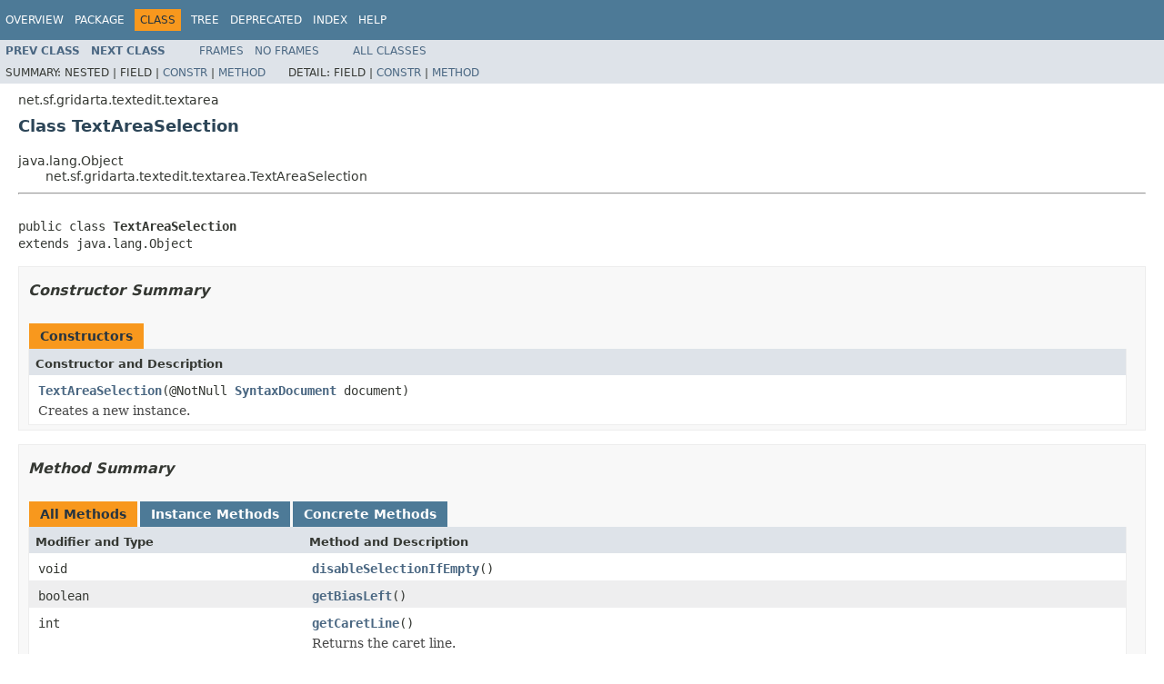

--- FILE ---
content_type: text/html
request_url: https://crossfire.real-time.com/code/javadocs/gridarta/net/sf/gridarta/textedit/textarea/TextAreaSelection.html
body_size: 4224
content:
<!DOCTYPE HTML PUBLIC "-//W3C//DTD HTML 4.01 Transitional//EN" "http://www.w3.org/TR/html4/loose.dtd">
<!-- NewPage -->
<html lang="en">
<head>
<!-- Generated by javadoc (1.8.0_442) on Wed Apr 02 00:01:43 CDT 2025 -->
<title>TextAreaSelection (Gridarta)</title>
<meta name="date" content="2025-04-02">
<link rel="stylesheet" type="text/css" href="../../../../../stylesheet.css" title="Style">
<script type="text/javascript" src="../../../../../script.js"></script>
</head>
<body>
<script type="text/javascript"><!--
    try {
        if (location.href.indexOf('is-external=true') == -1) {
            parent.document.title="TextAreaSelection (Gridarta)";
        }
    }
    catch(err) {
    }
//-->
var methods = {"i0":10,"i1":10,"i2":10,"i3":10,"i4":10,"i5":10,"i6":10,"i7":10,"i8":10,"i9":10,"i10":10,"i11":10,"i12":10,"i13":10,"i14":10,"i15":10,"i16":10,"i17":10,"i18":10,"i19":10,"i20":10,"i21":10,"i22":10,"i23":10,"i24":10,"i25":10,"i26":10,"i27":10};
var tabs = {65535:["t0","All Methods"],2:["t2","Instance Methods"],8:["t4","Concrete Methods"]};
var altColor = "altColor";
var rowColor = "rowColor";
var tableTab = "tableTab";
var activeTableTab = "activeTableTab";
</script>
<noscript>
<div>JavaScript is disabled on your browser.</div>
</noscript>
<!-- ========= START OF TOP NAVBAR ======= -->
<div class="topNav"><a name="navbar.top">
<!--   -->
</a>
<div class="skipNav"><a href="#skip.navbar.top" title="Skip navigation links">Skip navigation links</a></div>
<a name="navbar.top.firstrow">
<!--   -->
</a>
<ul class="navList" title="Navigation">
<li><a href="../../../../../overview-summary.html">Overview</a></li>
<li><a href="package-summary.html">Package</a></li>
<li class="navBarCell1Rev">Class</li>
<li><a href="package-tree.html">Tree</a></li>
<li><a href="../../../../../deprecated-list.html">Deprecated</a></li>
<li><a href="../../../../../index-all.html">Index</a></li>
<li><a href="../../../../../help-doc.html">Help</a></li>
</ul>
</div>
<div class="subNav">
<ul class="navList">
<li><a href="../../../../../net/sf/gridarta/textedit/textarea/TextAreaPainter.html" title="class in net.sf.gridarta.textedit.textarea"><span class="typeNameLink">Prev&nbsp;Class</span></a></li>
<li><a href="../../../../../net/sf/gridarta/textedit/textarea/TextUtilities.html" title="class in net.sf.gridarta.textedit.textarea"><span class="typeNameLink">Next&nbsp;Class</span></a></li>
</ul>
<ul class="navList">
<li><a href="../../../../../index.html?net/sf/gridarta/textedit/textarea/TextAreaSelection.html" target="_top">Frames</a></li>
<li><a href="TextAreaSelection.html" target="_top">No&nbsp;Frames</a></li>
</ul>
<ul class="navList" id="allclasses_navbar_top">
<li><a href="../../../../../allclasses-noframe.html">All&nbsp;Classes</a></li>
</ul>
<div>
<script type="text/javascript"><!--
  allClassesLink = document.getElementById("allclasses_navbar_top");
  if(window==top) {
    allClassesLink.style.display = "block";
  }
  else {
    allClassesLink.style.display = "none";
  }
  //-->
</script>
</div>
<div>
<ul class="subNavList">
<li>Summary:&nbsp;</li>
<li>Nested&nbsp;|&nbsp;</li>
<li>Field&nbsp;|&nbsp;</li>
<li><a href="#constructor.summary">Constr</a>&nbsp;|&nbsp;</li>
<li><a href="#method.summary">Method</a></li>
</ul>
<ul class="subNavList">
<li>Detail:&nbsp;</li>
<li>Field&nbsp;|&nbsp;</li>
<li><a href="#constructor.detail">Constr</a>&nbsp;|&nbsp;</li>
<li><a href="#method.detail">Method</a></li>
</ul>
</div>
<a name="skip.navbar.top">
<!--   -->
</a></div>
<!-- ========= END OF TOP NAVBAR ========= -->
<!-- ======== START OF CLASS DATA ======== -->
<div class="header">
<div class="subTitle">net.sf.gridarta.textedit.textarea</div>
<h2 title="Class TextAreaSelection" class="title">Class TextAreaSelection</h2>
</div>
<div class="contentContainer">
<ul class="inheritance">
<li>java.lang.Object</li>
<li>
<ul class="inheritance">
<li>net.sf.gridarta.textedit.textarea.TextAreaSelection</li>
</ul>
</li>
</ul>
<div class="description">
<ul class="blockList">
<li class="blockList">
<hr>
<br>
<pre>public class <span class="typeNameLabel">TextAreaSelection</span>
extends java.lang.Object</pre>
</li>
</ul>
</div>
<div class="summary">
<ul class="blockList">
<li class="blockList">
<!-- ======== CONSTRUCTOR SUMMARY ======== -->
<ul class="blockList">
<li class="blockList"><a name="constructor.summary">
<!--   -->
</a>
<h3>Constructor Summary</h3>
<table class="memberSummary" border="0" cellpadding="3" cellspacing="0" summary="Constructor Summary table, listing constructors, and an explanation">
<caption><span>Constructors</span><span class="tabEnd">&nbsp;</span></caption>
<tr>
<th class="colOne" scope="col">Constructor and Description</th>
</tr>
<tr class="altColor">
<td class="colOne"><code><span class="memberNameLink"><a href="../../../../../net/sf/gridarta/textedit/textarea/TextAreaSelection.html#TextAreaSelection-net.sf.gridarta.textedit.textarea.SyntaxDocument-">TextAreaSelection</a></span>(@NotNull <a href="../../../../../net/sf/gridarta/textedit/textarea/SyntaxDocument.html" title="class in net.sf.gridarta.textedit.textarea">SyntaxDocument</a>&nbsp;document)</code>
<div class="block">Creates a new instance.</div>
</td>
</tr>
</table>
</li>
</ul>
<!-- ========== METHOD SUMMARY =========== -->
<ul class="blockList">
<li class="blockList"><a name="method.summary">
<!--   -->
</a>
<h3>Method Summary</h3>
<table class="memberSummary" border="0" cellpadding="3" cellspacing="0" summary="Method Summary table, listing methods, and an explanation">
<caption><span id="t0" class="activeTableTab"><span>All Methods</span><span class="tabEnd">&nbsp;</span></span><span id="t2" class="tableTab"><span><a href="javascript:show(2);">Instance Methods</a></span><span class="tabEnd">&nbsp;</span></span><span id="t4" class="tableTab"><span><a href="javascript:show(8);">Concrete Methods</a></span><span class="tabEnd">&nbsp;</span></span></caption>
<tr>
<th class="colFirst" scope="col">Modifier and Type</th>
<th class="colLast" scope="col">Method and Description</th>
</tr>
<tr id="i0" class="altColor">
<td class="colFirst"><code>void</code></td>
<td class="colLast"><code><span class="memberNameLink"><a href="../../../../../net/sf/gridarta/textedit/textarea/TextAreaSelection.html#disableSelectionIfEmpty--">disableSelectionIfEmpty</a></span>()</code>&nbsp;</td>
</tr>
<tr id="i1" class="rowColor">
<td class="colFirst"><code>boolean</code></td>
<td class="colLast"><code><span class="memberNameLink"><a href="../../../../../net/sf/gridarta/textedit/textarea/TextAreaSelection.html#getBiasLeft--">getBiasLeft</a></span>()</code>&nbsp;</td>
</tr>
<tr id="i2" class="altColor">
<td class="colFirst"><code>int</code></td>
<td class="colLast"><code><span class="memberNameLink"><a href="../../../../../net/sf/gridarta/textedit/textarea/TextAreaSelection.html#getCaretLine--">getCaretLine</a></span>()</code>
<div class="block">Returns the caret line.</div>
</td>
</tr>
<tr id="i3" class="rowColor">
<td class="colFirst"><code>int</code></td>
<td class="colLast"><code><span class="memberNameLink"><a href="../../../../../net/sf/gridarta/textedit/textarea/TextAreaSelection.html#getCaretPosition--">getCaretPosition</a></span>()</code>
<div class="block">Returns the caret position.</div>
</td>
</tr>
<tr id="i4" class="altColor">
<td class="colFirst"><code>@NotNull <a href="../../../../../net/sf/gridarta/textedit/textarea/SyntaxDocument.html" title="class in net.sf.gridarta.textedit.textarea">SyntaxDocument</a></code></td>
<td class="colLast"><code><span class="memberNameLink"><a href="../../../../../net/sf/gridarta/textedit/textarea/TextAreaSelection.html#getDocument--">getDocument</a></span>()</code>
<div class="block">Returns the document this text area is editing.</div>
</td>
</tr>
<tr id="i5" class="rowColor">
<td class="colFirst"><code>int</code></td>
<td class="colLast"><code><span class="memberNameLink"><a href="../../../../../net/sf/gridarta/textedit/textarea/TextAreaSelection.html#getDocumentLength--">getDocumentLength</a></span>()</code>
<div class="block">Returns the length of the document.</div>
</td>
</tr>
<tr id="i6" class="altColor">
<td class="colFirst"><code>int</code></td>
<td class="colLast"><code><span class="memberNameLink"><a href="../../../../../net/sf/gridarta/textedit/textarea/TextAreaSelection.html#getLineCount--">getLineCount</a></span>()</code>
<div class="block">Returns the number of lines in the document.</div>
</td>
</tr>
<tr id="i7" class="rowColor">
<td class="colFirst"><code>int</code></td>
<td class="colLast"><code><span class="memberNameLink"><a href="../../../../../net/sf/gridarta/textedit/textarea/TextAreaSelection.html#getLineEndOffset-int-">getLineEndOffset</a></span>(int&nbsp;line)</code>
<div class="block">Returns the end offset of the specified line.</div>
</td>
</tr>
<tr id="i8" class="altColor">
<td class="colFirst"><code>int</code></td>
<td class="colLast"><code><span class="memberNameLink"><a href="../../../../../net/sf/gridarta/textedit/textarea/TextAreaSelection.html#getLineLength-int-">getLineLength</a></span>(int&nbsp;line)</code>
<div class="block">Returns the length of the specified line.</div>
</td>
</tr>
<tr id="i9" class="rowColor">
<td class="colFirst"><code>int</code></td>
<td class="colLast"><code><span class="memberNameLink"><a href="../../../../../net/sf/gridarta/textedit/textarea/TextAreaSelection.html#getLineOfOffset-int-">getLineOfOffset</a></span>(int&nbsp;offset)</code>
<div class="block">Returns the line containing the specified offset.</div>
</td>
</tr>
<tr id="i10" class="altColor">
<td class="colFirst"><code>int</code></td>
<td class="colLast"><code><span class="memberNameLink"><a href="../../../../../net/sf/gridarta/textedit/textarea/TextAreaSelection.html#getLineStartOffset-int-">getLineStartOffset</a></span>(int&nbsp;line)</code>
<div class="block">Returns the start offset of the specified line.</div>
</td>
</tr>
<tr id="i11" class="rowColor">
<td class="colFirst"><code>@NotNull java.lang.CharSequence</code></td>
<td class="colLast"><code><span class="memberNameLink"><a href="../../../../../net/sf/gridarta/textedit/textarea/TextAreaSelection.html#getLineText-int-">getLineText</a></span>(int&nbsp;lineIndex)</code>
<div class="block">Returns the text on the specified line.</div>
</td>
</tr>
<tr id="i12" class="altColor">
<td class="colFirst"><code>void</code></td>
<td class="colLast"><code><span class="memberNameLink"><a href="../../../../../net/sf/gridarta/textedit/textarea/TextAreaSelection.html#getLineText-int-javax.swing.text.Segment-">getLineText</a></span>(int&nbsp;lineIndex,
           @NotNull javax.swing.text.Segment&nbsp;segment)</code>
<div class="block">Copies the text on the specified line into a segment.</div>
</td>
</tr>
<tr id="i13" class="rowColor">
<td class="colFirst"><code>int</code></td>
<td class="colLast"><code><span class="memberNameLink"><a href="../../../../../net/sf/gridarta/textedit/textarea/TextAreaSelection.html#getMarkPosition--">getMarkPosition</a></span>()</code>
<div class="block">Returns the mark position.</div>
</td>
</tr>
<tr id="i14" class="altColor">
<td class="colFirst"><code>@Nullable java.lang.String</code></td>
<td class="colLast"><code><span class="memberNameLink"><a href="../../../../../net/sf/gridarta/textedit/textarea/TextAreaSelection.html#getSelectedText--">getSelectedText</a></span>()</code>
<div class="block">Returns the selected text, or null if no selection is active.</div>
</td>
</tr>
<tr id="i15" class="rowColor">
<td class="colFirst"><code>int</code></td>
<td class="colLast"><code><span class="memberNameLink"><a href="../../../../../net/sf/gridarta/textedit/textarea/TextAreaSelection.html#getSelectionEnd--">getSelectionEnd</a></span>()</code>
<div class="block">Returns the selection end offset.</div>
</td>
</tr>
<tr id="i16" class="altColor">
<td class="colFirst"><code>int</code></td>
<td class="colLast"><code><span class="memberNameLink"><a href="../../../../../net/sf/gridarta/textedit/textarea/TextAreaSelection.html#getSelectionEndLine--">getSelectionEndLine</a></span>()</code>
<div class="block">Returns the selection end line.</div>
</td>
</tr>
<tr id="i17" class="rowColor">
<td class="colFirst"><code>int</code></td>
<td class="colLast"><code><span class="memberNameLink"><a href="../../../../../net/sf/gridarta/textedit/textarea/TextAreaSelection.html#getSelectionStart--">getSelectionStart</a></span>()</code>
<div class="block">Returns the selection start offset.</div>
</td>
</tr>
<tr id="i18" class="altColor">
<td class="colFirst"><code>int</code></td>
<td class="colLast"><code><span class="memberNameLink"><a href="../../../../../net/sf/gridarta/textedit/textarea/TextAreaSelection.html#getSelectionStartLine--">getSelectionStartLine</a></span>()</code>
<div class="block">Returns the selection start line.</div>
</td>
</tr>
<tr id="i19" class="rowColor">
<td class="colFirst"><code>@NotNull java.lang.String</code></td>
<td class="colLast"><code><span class="memberNameLink"><a href="../../../../../net/sf/gridarta/textedit/textarea/TextAreaSelection.html#getText--">getText</a></span>()</code>
<div class="block">Returns the entire text of this text area.</div>
</td>
</tr>
<tr id="i20" class="altColor">
<td class="colFirst"><code>@Nullable java.lang.String</code></td>
<td class="colLast"><code><span class="memberNameLink"><a href="../../../../../net/sf/gridarta/textedit/textarea/TextAreaSelection.html#getText-int-int-">getText</a></span>(int&nbsp;start,
       int&nbsp;len)</code>
<div class="block">Returns the specified substring of the document.</div>
</td>
</tr>
<tr id="i21" class="rowColor">
<td class="colFirst"><code>void</code></td>
<td class="colLast"><code><span class="memberNameLink"><a href="../../../../../net/sf/gridarta/textedit/textarea/TextAreaSelection.html#getText-int-int-javax.swing.text.Segment-">getText</a></span>(int&nbsp;start,
       int&nbsp;len,
       @NotNull javax.swing.text.Segment&nbsp;segment)</code>
<div class="block">Copies the specified substring of the document into a segment.</div>
</td>
</tr>
<tr id="i22" class="altColor">
<td class="colFirst"><code>@Nullable <a href="../../../../../net/sf/gridarta/textedit/textarea/tokenmarker/TokenMarker.html" title="class in net.sf.gridarta.textedit.textarea.tokenmarker">TokenMarker</a></code></td>
<td class="colLast"><code><span class="memberNameLink"><a href="../../../../../net/sf/gridarta/textedit/textarea/TextAreaSelection.html#getTokenMarker--">getTokenMarker</a></span>()</code>
<div class="block">Returns the document's token marker.</div>
</td>
</tr>
<tr id="i23" class="rowColor">
<td class="colFirst"><code>boolean</code></td>
<td class="colLast"><code><span class="memberNameLink"><a href="../../../../../net/sf/gridarta/textedit/textarea/TextAreaSelection.html#isSelectionRectangular--">isSelectionRectangular</a></span>()</code>
<div class="block">Returns true if the selection is rectangular, false otherwise.</div>
</td>
</tr>
<tr id="i24" class="altColor">
<td class="colFirst"><code>void</code></td>
<td class="colLast"><code><span class="memberNameLink"><a href="../../../../../net/sf/gridarta/textedit/textarea/TextAreaSelection.html#setSelectedText-java.lang.String-">setSelectedText</a></span>(@NotNull java.lang.String&nbsp;selectedText)</code>
<div class="block">Replaces the selection with the specified text.</div>
</td>
</tr>
<tr id="i25" class="rowColor">
<td class="colFirst"><code>void</code></td>
<td class="colLast"><code><span class="memberNameLink"><a href="../../../../../net/sf/gridarta/textedit/textarea/TextAreaSelection.html#setSelection-int-int-int-int-boolean-">setSelection</a></span>(int&nbsp;newStart,
            int&nbsp;newEnd,
            int&nbsp;newStartLine,
            int&nbsp;newEndLine,
            boolean&nbsp;newBias)</code>&nbsp;</td>
</tr>
<tr id="i26" class="altColor">
<td class="colFirst"><code>void</code></td>
<td class="colLast"><code><span class="memberNameLink"><a href="../../../../../net/sf/gridarta/textedit/textarea/TextAreaSelection.html#setSelectionRectangular-boolean-">setSelectionRectangular</a></span>(boolean&nbsp;rectangleSelect)</code>
<div class="block">Sets if the selection should be rectangular.</div>
</td>
</tr>
<tr id="i27" class="rowColor">
<td class="colFirst"><code>void</code></td>
<td class="colLast"><code><span class="memberNameLink"><a href="../../../../../net/sf/gridarta/textedit/textarea/TextAreaSelection.html#setText-java.lang.String-">setText</a></span>(@NotNull java.lang.String&nbsp;text)</code>
<div class="block">Sets the entire text of this text area.</div>
</td>
</tr>
</table>
<ul class="blockList">
<li class="blockList"><a name="methods.inherited.from.class.java.lang.Object">
<!--   -->
</a>
<h3>Methods inherited from class&nbsp;java.lang.Object</h3>
<code>clone, equals, finalize, getClass, hashCode, notify, notifyAll, toString, wait, wait, wait</code></li>
</ul>
</li>
</ul>
</li>
</ul>
</div>
<div class="details">
<ul class="blockList">
<li class="blockList">
<!-- ========= CONSTRUCTOR DETAIL ======== -->
<ul class="blockList">
<li class="blockList"><a name="constructor.detail">
<!--   -->
</a>
<h3>Constructor Detail</h3>
<a name="TextAreaSelection-net.sf.gridarta.textedit.textarea.SyntaxDocument-">
<!--   -->
</a>
<ul class="blockListLast">
<li class="blockList">
<h4>TextAreaSelection</h4>
<pre>public&nbsp;TextAreaSelection(@NotNull
                         @NotNull <a href="../../../../../net/sf/gridarta/textedit/textarea/SyntaxDocument.html" title="class in net.sf.gridarta.textedit.textarea">SyntaxDocument</a>&nbsp;document)</pre>
<div class="block">Creates a new instance.</div>
<dl>
<dt><span class="paramLabel">Parameters:</span></dt>
<dd><code>document</code> - the document to select in</dd>
</dl>
</li>
</ul>
</li>
</ul>
<!-- ============ METHOD DETAIL ========== -->
<ul class="blockList">
<li class="blockList"><a name="method.detail">
<!--   -->
</a>
<h3>Method Detail</h3>
<a name="getSelectionStart--">
<!--   -->
</a>
<ul class="blockList">
<li class="blockList">
<h4>getSelectionStart</h4>
<pre>public&nbsp;int&nbsp;getSelectionStart()</pre>
<div class="block">Returns the selection start offset.</div>
</li>
</ul>
<a name="getSelectionStartLine--">
<!--   -->
</a>
<ul class="blockList">
<li class="blockList">
<h4>getSelectionStartLine</h4>
<pre>public&nbsp;int&nbsp;getSelectionStartLine()</pre>
<div class="block">Returns the selection start line.</div>
</li>
</ul>
<a name="getSelectionEnd--">
<!--   -->
</a>
<ul class="blockList">
<li class="blockList">
<h4>getSelectionEnd</h4>
<pre>public&nbsp;int&nbsp;getSelectionEnd()</pre>
<div class="block">Returns the selection end offset.</div>
</li>
</ul>
<a name="getSelectionEndLine--">
<!--   -->
</a>
<ul class="blockList">
<li class="blockList">
<h4>getSelectionEndLine</h4>
<pre>public&nbsp;int&nbsp;getSelectionEndLine()</pre>
<div class="block">Returns the selection end line.</div>
</li>
</ul>
<a name="getBiasLeft--">
<!--   -->
</a>
<ul class="blockList">
<li class="blockList">
<h4>getBiasLeft</h4>
<pre>public&nbsp;boolean&nbsp;getBiasLeft()</pre>
</li>
</ul>
<a name="getCaretPosition--">
<!--   -->
</a>
<ul class="blockList">
<li class="blockList">
<h4>getCaretPosition</h4>
<pre>public&nbsp;int&nbsp;getCaretPosition()</pre>
<div class="block">Returns the caret position. This will either be the selection start or
 the selection end, depending on which direction the selection was made
 in.</div>
</li>
</ul>
<a name="getCaretLine--">
<!--   -->
</a>
<ul class="blockList">
<li class="blockList">
<h4>getCaretLine</h4>
<pre>public&nbsp;int&nbsp;getCaretLine()</pre>
<div class="block">Returns the caret line.</div>
</li>
</ul>
<a name="getMarkPosition--">
<!--   -->
</a>
<ul class="blockList">
<li class="blockList">
<h4>getMarkPosition</h4>
<pre>public&nbsp;int&nbsp;getMarkPosition()</pre>
<div class="block">Returns the mark position. This will be the opposite selection bound to
 the caret position.</div>
<dl>
<dt><span class="seeLabel">See Also:</span></dt>
<dd><a href="../../../../../net/sf/gridarta/textedit/textarea/TextAreaSelection.html#getCaretPosition--"><code>getCaretPosition()</code></a></dd>
</dl>
</li>
</ul>
<a name="setSelection-int-int-int-int-boolean-">
<!--   -->
</a>
<ul class="blockList">
<li class="blockList">
<h4>setSelection</h4>
<pre>public&nbsp;void&nbsp;setSelection(int&nbsp;newStart,
                         int&nbsp;newEnd,
                         int&nbsp;newStartLine,
                         int&nbsp;newEndLine,
                         boolean&nbsp;newBias)</pre>
</li>
</ul>
<a name="getSelectedText--">
<!--   -->
</a>
<ul class="blockList">
<li class="blockList">
<h4>getSelectedText</h4>
<pre>@Nullable
public&nbsp;@Nullable java.lang.String&nbsp;getSelectedText()</pre>
<div class="block">Returns the selected text, or null if no selection is active.</div>
</li>
</ul>
<a name="disableSelectionIfEmpty--">
<!--   -->
</a>
<ul class="blockList">
<li class="blockList">
<h4>disableSelectionIfEmpty</h4>
<pre>public&nbsp;void&nbsp;disableSelectionIfEmpty()</pre>
</li>
</ul>
<a name="getText-int-int-">
<!--   -->
</a>
<ul class="blockList">
<li class="blockList">
<h4>getText</h4>
<pre>@Nullable
public&nbsp;@Nullable java.lang.String&nbsp;getText(int&nbsp;start,
                                                    int&nbsp;len)</pre>
<div class="block">Returns the specified substring of the document.</div>
<dl>
<dt><span class="paramLabel">Parameters:</span></dt>
<dd><code>start</code> - the start offset</dd>
<dd><code>len</code> - the length of the substring</dd>
<dt><span class="returnLabel">Returns:</span></dt>
<dd>the substring, or null if the offsets are invalid</dd>
</dl>
</li>
</ul>
<a name="getText-int-int-javax.swing.text.Segment-">
<!--   -->
</a>
<ul class="blockList">
<li class="blockList">
<h4>getText</h4>
<pre>public&nbsp;void&nbsp;getText(int&nbsp;start,
                    int&nbsp;len,
                    @NotNull
                    @NotNull javax.swing.text.Segment&nbsp;segment)</pre>
<div class="block">Copies the specified substring of the document into a segment. If the
 offsets are invalid, the segment will contain a null string.</div>
<dl>
<dt><span class="paramLabel">Parameters:</span></dt>
<dd><code>start</code> - the start offset</dd>
<dd><code>len</code> - the length of the substring</dd>
<dd><code>segment</code> - the segment</dd>
</dl>
</li>
</ul>
<a name="setSelectedText-java.lang.String-">
<!--   -->
</a>
<ul class="blockList">
<li class="blockList">
<h4>setSelectedText</h4>
<pre>public&nbsp;void&nbsp;setSelectedText(@NotNull
                            @NotNull java.lang.String&nbsp;selectedText)</pre>
<div class="block">Replaces the selection with the specified text.</div>
<dl>
<dt><span class="paramLabel">Parameters:</span></dt>
<dd><code>selectedText</code> - the replacement text for the selection</dd>
</dl>
</li>
</ul>
<a name="isSelectionRectangular--">
<!--   -->
</a>
<ul class="blockList">
<li class="blockList">
<h4>isSelectionRectangular</h4>
<pre>public&nbsp;boolean&nbsp;isSelectionRectangular()</pre>
<div class="block">Returns true if the selection is rectangular, false otherwise.</div>
</li>
</ul>
<a name="setSelectionRectangular-boolean-">
<!--   -->
</a>
<ul class="blockList">
<li class="blockList">
<h4>setSelectionRectangular</h4>
<pre>public&nbsp;void&nbsp;setSelectionRectangular(boolean&nbsp;rectangleSelect)</pre>
<div class="block">Sets if the selection should be rectangular.</div>
<dl>
<dt><span class="paramLabel">Parameters:</span></dt>
<dd><code>rectangleSelect</code> - true if the selection should be rectangular, false
 otherwise</dd>
</dl>
</li>
</ul>
<a name="getDocument--">
<!--   -->
</a>
<ul class="blockList">
<li class="blockList">
<h4>getDocument</h4>
<pre>@NotNull
public&nbsp;@NotNull <a href="../../../../../net/sf/gridarta/textedit/textarea/SyntaxDocument.html" title="class in net.sf.gridarta.textedit.textarea">SyntaxDocument</a>&nbsp;getDocument()</pre>
<div class="block">Returns the document this text area is editing.</div>
</li>
</ul>
<a name="getTokenMarker--">
<!--   -->
</a>
<ul class="blockList">
<li class="blockList">
<h4>getTokenMarker</h4>
<pre>@Nullable
public&nbsp;@Nullable <a href="../../../../../net/sf/gridarta/textedit/textarea/tokenmarker/TokenMarker.html" title="class in net.sf.gridarta.textedit.textarea.tokenmarker">TokenMarker</a>&nbsp;getTokenMarker()</pre>
<div class="block">Returns the document's token marker. Equivalent to calling <code>getDocument().getTokenMarker()</code>.</div>
</li>
</ul>
<a name="getDocumentLength--">
<!--   -->
</a>
<ul class="blockList">
<li class="blockList">
<h4>getDocumentLength</h4>
<pre>public&nbsp;int&nbsp;getDocumentLength()</pre>
<div class="block">Returns the length of the document. Equivalent to calling <code>getDocument().getLength()</code>.</div>
</li>
</ul>
<a name="getLineCount--">
<!--   -->
</a>
<ul class="blockList">
<li class="blockList">
<h4>getLineCount</h4>
<pre>public&nbsp;int&nbsp;getLineCount()</pre>
<div class="block">Returns the number of lines in the document.</div>
</li>
</ul>
<a name="getLineOfOffset-int-">
<!--   -->
</a>
<ul class="blockList">
<li class="blockList">
<h4>getLineOfOffset</h4>
<pre>public&nbsp;int&nbsp;getLineOfOffset(int&nbsp;offset)</pre>
<div class="block">Returns the line containing the specified offset.</div>
<dl>
<dt><span class="paramLabel">Parameters:</span></dt>
<dd><code>offset</code> - the offset</dd>
</dl>
</li>
</ul>
<a name="getLineStartOffset-int-">
<!--   -->
</a>
<ul class="blockList">
<li class="blockList">
<h4>getLineStartOffset</h4>
<pre>public&nbsp;int&nbsp;getLineStartOffset(int&nbsp;line)</pre>
<div class="block">Returns the start offset of the specified line.</div>
<dl>
<dt><span class="paramLabel">Parameters:</span></dt>
<dd><code>line</code> - the line</dd>
<dt><span class="returnLabel">Returns:</span></dt>
<dd>the start offset of the specified line, or -1 if the line is
 invalid</dd>
</dl>
</li>
</ul>
<a name="getLineEndOffset-int-">
<!--   -->
</a>
<ul class="blockList">
<li class="blockList">
<h4>getLineEndOffset</h4>
<pre>public&nbsp;int&nbsp;getLineEndOffset(int&nbsp;line)</pre>
<div class="block">Returns the end offset of the specified line.</div>
<dl>
<dt><span class="paramLabel">Parameters:</span></dt>
<dd><code>line</code> - the line</dd>
<dt><span class="returnLabel">Returns:</span></dt>
<dd>the end offset of the specified line, or -1 if the line is
 invalid</dd>
</dl>
</li>
</ul>
<a name="getLineLength-int-">
<!--   -->
</a>
<ul class="blockList">
<li class="blockList">
<h4>getLineLength</h4>
<pre>public&nbsp;int&nbsp;getLineLength(int&nbsp;line)</pre>
<div class="block">Returns the length of the specified line.</div>
<dl>
<dt><span class="paramLabel">Parameters:</span></dt>
<dd><code>line</code> - the line</dd>
</dl>
</li>
</ul>
<a name="getText--">
<!--   -->
</a>
<ul class="blockList">
<li class="blockList">
<h4>getText</h4>
<pre>@NotNull
public&nbsp;@NotNull java.lang.String&nbsp;getText()</pre>
<div class="block">Returns the entire text of this text area.</div>
</li>
</ul>
<a name="setText-java.lang.String-">
<!--   -->
</a>
<ul class="blockList">
<li class="blockList">
<h4>setText</h4>
<pre>public&nbsp;void&nbsp;setText(@NotNull
                    @NotNull java.lang.String&nbsp;text)</pre>
<div class="block">Sets the entire text of this text area.</div>
</li>
</ul>
<a name="getLineText-int-">
<!--   -->
</a>
<ul class="blockList">
<li class="blockList">
<h4>getLineText</h4>
<pre>@NotNull
public&nbsp;@NotNull java.lang.CharSequence&nbsp;getLineText(int&nbsp;lineIndex)</pre>
<div class="block">Returns the text on the specified line.</div>
<dl>
<dt><span class="paramLabel">Parameters:</span></dt>
<dd><code>lineIndex</code> - the line</dd>
<dt><span class="returnLabel">Returns:</span></dt>
<dd>the text, or null if the line is invalid</dd>
</dl>
</li>
</ul>
<a name="getLineText-int-javax.swing.text.Segment-">
<!--   -->
</a>
<ul class="blockListLast">
<li class="blockList">
<h4>getLineText</h4>
<pre>public&nbsp;void&nbsp;getLineText(int&nbsp;lineIndex,
                        @NotNull
                        @NotNull javax.swing.text.Segment&nbsp;segment)</pre>
<div class="block">Copies the text on the specified line into a segment. If the line is
 invalid, the segment will contain a null string.</div>
<dl>
<dt><span class="paramLabel">Parameters:</span></dt>
<dd><code>lineIndex</code> - the line</dd>
</dl>
</li>
</ul>
</li>
</ul>
</li>
</ul>
</div>
</div>
<!-- ========= END OF CLASS DATA ========= -->
<!-- ======= START OF BOTTOM NAVBAR ====== -->
<div class="bottomNav"><a name="navbar.bottom">
<!--   -->
</a>
<div class="skipNav"><a href="#skip.navbar.bottom" title="Skip navigation links">Skip navigation links</a></div>
<a name="navbar.bottom.firstrow">
<!--   -->
</a>
<ul class="navList" title="Navigation">
<li><a href="../../../../../overview-summary.html">Overview</a></li>
<li><a href="package-summary.html">Package</a></li>
<li class="navBarCell1Rev">Class</li>
<li><a href="package-tree.html">Tree</a></li>
<li><a href="../../../../../deprecated-list.html">Deprecated</a></li>
<li><a href="../../../../../index-all.html">Index</a></li>
<li><a href="../../../../../help-doc.html">Help</a></li>
</ul>
</div>
<div class="subNav">
<ul class="navList">
<li><a href="../../../../../net/sf/gridarta/textedit/textarea/TextAreaPainter.html" title="class in net.sf.gridarta.textedit.textarea"><span class="typeNameLink">Prev&nbsp;Class</span></a></li>
<li><a href="../../../../../net/sf/gridarta/textedit/textarea/TextUtilities.html" title="class in net.sf.gridarta.textedit.textarea"><span class="typeNameLink">Next&nbsp;Class</span></a></li>
</ul>
<ul class="navList">
<li><a href="../../../../../index.html?net/sf/gridarta/textedit/textarea/TextAreaSelection.html" target="_top">Frames</a></li>
<li><a href="TextAreaSelection.html" target="_top">No&nbsp;Frames</a></li>
</ul>
<ul class="navList" id="allclasses_navbar_bottom">
<li><a href="../../../../../allclasses-noframe.html">All&nbsp;Classes</a></li>
</ul>
<div>
<script type="text/javascript"><!--
  allClassesLink = document.getElementById("allclasses_navbar_bottom");
  if(window==top) {
    allClassesLink.style.display = "block";
  }
  else {
    allClassesLink.style.display = "none";
  }
  //-->
</script>
</div>
<div>
<ul class="subNavList">
<li>Summary:&nbsp;</li>
<li>Nested&nbsp;|&nbsp;</li>
<li>Field&nbsp;|&nbsp;</li>
<li><a href="#constructor.summary">Constr</a>&nbsp;|&nbsp;</li>
<li><a href="#method.summary">Method</a></li>
</ul>
<ul class="subNavList">
<li>Detail:&nbsp;</li>
<li>Field&nbsp;|&nbsp;</li>
<li><a href="#constructor.detail">Constr</a>&nbsp;|&nbsp;</li>
<li><a href="#method.detail">Method</a></li>
</ul>
</div>
<a name="skip.navbar.bottom">
<!--   -->
</a></div>
<!-- ======== END OF BOTTOM NAVBAR ======= -->
</body>
</html>


--- FILE ---
content_type: text/css
request_url: https://crossfire.real-time.com/code/javadocs/gridarta/resources/fonts/dejavu.css
body_size: 755
content:
/*
 * ao-javadoc-resources - Javadoc resources for AO-branded projects.
 * Copyright (C) 2019  AO Industries, Inc.
 *     support@aoindustries.com
 *     7262 Bull Pen Cir
 *     Mobile, AL 36695
 *
 * This file is part of ao-javadoc-resources.
 *
 * ao-javadoc-resources is free software: you can redistribute it and/or modify
 * it under the terms of the GNU Lesser General Public License as published by
 * the Free Software Foundation, either version 3 of the License, or
 * (at your option) any later version.
 *
 * ao-javadoc-resources is distributed in the hope that it will be useful,
 * but WITHOUT ANY WARRANTY; without even the implied warranty of
 * MERCHANTABILITY or FITNESS FOR A PARTICULAR PURPOSE.  See the
 * GNU Lesser General Public License for more details.
 *
 * You should have received a copy of the GNU Lesser General Public License
 * along with ao-javadoc-resources.  If not, see <http://www.gnu.org/licenses />.
 */

/*
 * The Javadoc tool in Java 1.8 uses a default stylesheet that performs an
 * import of a missing resource:
 *
 * @import url('resources/fonts/dejavu.css');
 *
 * This is listed as bug 8129828:
 * https://bugs.openjdk.java.net/browse/JDK-8129828
 *
 * To avoid the overhead and delays of repeated 404's, we have created this
 * placeholder CSS file.  This will remain in place until this JDK bug is
 * resolved.
 */
